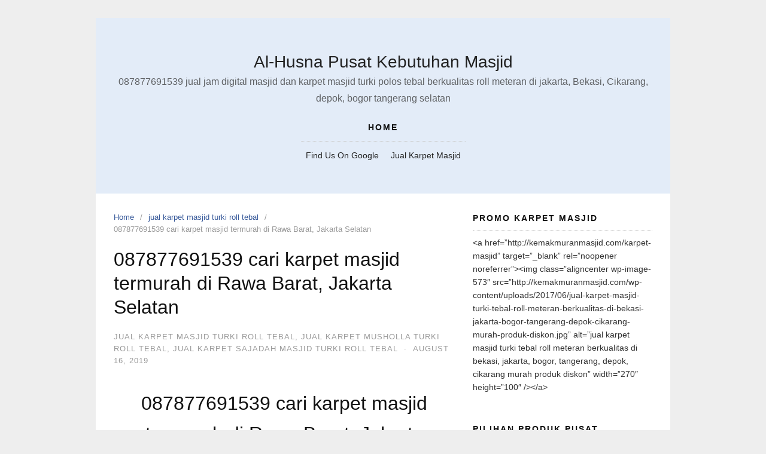

--- FILE ---
content_type: text/html; charset=UTF-8
request_url: https://masjidsaidinaothman.com/087877691539-cari-karpet-masjid-termurah-di-rawa-barat-jakarta-selatan/
body_size: 14594
content:
<!DOCTYPE html>
<html dir="ltr" lang="en-US" prefix="og: https://ogp.me/ns#">

<head>
  <meta charset="UTF-8">
  <meta name="viewport" content="width=device-width,initial-scale=1,minimum-scale=1.0">
  	<style>img:is([sizes="auto" i], [sizes^="auto," i]) { contain-intrinsic-size: 3000px 1500px }</style>
	
		<!-- All in One SEO 4.8.9 - aioseo.com -->
	<meta name="description" content="087877691539 cari karpet masjid termurah di Rawa Barat, Jakarta Selatan 087877691539 cari karpet masjid termurah di Rawa Barat, Jakarta Selatan – masjid merupakan tempat untuk umat muslim melaksanakan ibadah ibadah , masjid sebagai tempat untuk umat muslim mengerjakan ibadah , tentu harus menyediakan perlengkapan perlengkapan ibadah, salah satunya adalah kapret masjid, kapret masjid perupakan perlengkapan" />
	<meta name="robots" content="max-image-preview:large" />
	<meta name="author" content="1milyard"/>
	<link rel="canonical" href="https://masjidsaidinaothman.com/087877691539-cari-karpet-masjid-termurah-di-rawa-barat-jakarta-selatan/" />
	<meta name="generator" content="All in One SEO (AIOSEO) 4.8.9" />
		<meta property="og:locale" content="en_US" />
		<meta property="og:site_name" content="Al-Husna Pusat Kebutuhan Masjid - 087877691539  jual jam digital masjid dan karpet masjid turki polos tebal berkualitas roll meteran di jakarta, Bekasi, Cikarang, depok, bogor tangerang selatan" />
		<meta property="og:type" content="article" />
		<meta property="og:title" content="087877691539 cari karpet masjid termurah di Rawa Barat, Jakarta Selatan - Al-Husna Pusat Kebutuhan Masjid" />
		<meta property="og:description" content="087877691539 cari karpet masjid termurah di Rawa Barat, Jakarta Selatan 087877691539 cari karpet masjid termurah di Rawa Barat, Jakarta Selatan – masjid merupakan tempat untuk umat muslim melaksanakan ibadah ibadah , masjid sebagai tempat untuk umat muslim mengerjakan ibadah , tentu harus menyediakan perlengkapan perlengkapan ibadah, salah satunya adalah kapret masjid, kapret masjid perupakan perlengkapan" />
		<meta property="og:url" content="https://masjidsaidinaothman.com/087877691539-cari-karpet-masjid-termurah-di-rawa-barat-jakarta-selatan/" />
		<meta property="article:published_time" content="2019-08-16T06:43:13+00:00" />
		<meta property="article:modified_time" content="2019-08-16T06:43:13+00:00" />
		<meta name="twitter:card" content="summary_large_image" />
		<meta name="twitter:title" content="087877691539 cari karpet masjid termurah di Rawa Barat, Jakarta Selatan - Al-Husna Pusat Kebutuhan Masjid" />
		<meta name="twitter:description" content="087877691539 cari karpet masjid termurah di Rawa Barat, Jakarta Selatan 087877691539 cari karpet masjid termurah di Rawa Barat, Jakarta Selatan – masjid merupakan tempat untuk umat muslim melaksanakan ibadah ibadah , masjid sebagai tempat untuk umat muslim mengerjakan ibadah , tentu harus menyediakan perlengkapan perlengkapan ibadah, salah satunya adalah kapret masjid, kapret masjid perupakan perlengkapan" />
		<script type="application/ld+json" class="aioseo-schema">
			{"@context":"https:\/\/schema.org","@graph":[{"@type":"BlogPosting","@id":"https:\/\/masjidsaidinaothman.com\/087877691539-cari-karpet-masjid-termurah-di-rawa-barat-jakarta-selatan\/#blogposting","name":"087877691539 cari karpet masjid termurah di Rawa Barat, Jakarta Selatan - Al-Husna Pusat Kebutuhan Masjid","headline":"087877691539 cari karpet masjid termurah di Rawa Barat, Jakarta Selatan","author":{"@id":"https:\/\/masjidsaidinaothman.com\/author\/1milyard\/#author"},"publisher":{"@id":"https:\/\/masjidsaidinaothman.com\/#organization"},"image":{"@type":"ImageObject","url":"https:\/\/masjidsaidinaothman.com\/wp-content\/uploads\/2019\/01\/jual-karpet-masjid-di-Bintara-Jaya-bekasi-timur.jpg","@id":"https:\/\/masjidsaidinaothman.com\/087877691539-cari-karpet-masjid-termurah-di-rawa-barat-jakarta-selatan\/#articleImage","width":631,"height":359,"caption":"[pgp_title]"},"datePublished":"2019-08-16T06:43:13+00:00","dateModified":"2019-08-16T06:43:13+00:00","inLanguage":"en-US","mainEntityOfPage":{"@id":"https:\/\/masjidsaidinaothman.com\/087877691539-cari-karpet-masjid-termurah-di-rawa-barat-jakarta-selatan\/#webpage"},"isPartOf":{"@id":"https:\/\/masjidsaidinaothman.com\/087877691539-cari-karpet-masjid-termurah-di-rawa-barat-jakarta-selatan\/#webpage"},"articleSection":"jual karpet masjid turki roll tebal, jual karpet musholla turki roll tebal, jual karpet sajadah masjid turki roll tebal"},{"@type":"BreadcrumbList","@id":"https:\/\/masjidsaidinaothman.com\/087877691539-cari-karpet-masjid-termurah-di-rawa-barat-jakarta-selatan\/#breadcrumblist","itemListElement":[{"@type":"ListItem","@id":"https:\/\/masjidsaidinaothman.com#listItem","position":1,"name":"Home","item":"https:\/\/masjidsaidinaothman.com","nextItem":{"@type":"ListItem","@id":"https:\/\/masjidsaidinaothman.com\/category\/jual-karpet-masjid-turki-roll-tebal\/#listItem","name":"jual karpet masjid turki roll tebal"}},{"@type":"ListItem","@id":"https:\/\/masjidsaidinaothman.com\/category\/jual-karpet-masjid-turki-roll-tebal\/#listItem","position":2,"name":"jual karpet masjid turki roll tebal","item":"https:\/\/masjidsaidinaothman.com\/category\/jual-karpet-masjid-turki-roll-tebal\/","nextItem":{"@type":"ListItem","@id":"https:\/\/masjidsaidinaothman.com\/087877691539-cari-karpet-masjid-termurah-di-rawa-barat-jakarta-selatan\/#listItem","name":"087877691539 cari karpet masjid termurah di Rawa Barat, Jakarta Selatan"},"previousItem":{"@type":"ListItem","@id":"https:\/\/masjidsaidinaothman.com#listItem","name":"Home"}},{"@type":"ListItem","@id":"https:\/\/masjidsaidinaothman.com\/087877691539-cari-karpet-masjid-termurah-di-rawa-barat-jakarta-selatan\/#listItem","position":3,"name":"087877691539 cari karpet masjid termurah di Rawa Barat, Jakarta Selatan","previousItem":{"@type":"ListItem","@id":"https:\/\/masjidsaidinaothman.com\/category\/jual-karpet-masjid-turki-roll-tebal\/#listItem","name":"jual karpet masjid turki roll tebal"}}]},{"@type":"Organization","@id":"https:\/\/masjidsaidinaothman.com\/#organization","name":"Al-Husna Pusat Kebutuhan Masjid","description":"087877691539  jual jam digital masjid dan karpet masjid turki polos tebal berkualitas roll meteran di jakarta, Bekasi, Cikarang, depok, bogor tangerang selatan","url":"https:\/\/masjidsaidinaothman.com\/"},{"@type":"Person","@id":"https:\/\/masjidsaidinaothman.com\/author\/1milyard\/#author","url":"https:\/\/masjidsaidinaothman.com\/author\/1milyard\/","name":"1milyard","image":{"@type":"ImageObject","@id":"https:\/\/masjidsaidinaothman.com\/087877691539-cari-karpet-masjid-termurah-di-rawa-barat-jakarta-selatan\/#authorImage","url":"https:\/\/secure.gravatar.com\/avatar\/b78ff9892e7724b8c72be66e7889abd856d9a431ef99295ac31f95242fb298bb?s=96&d=mm&r=g","width":96,"height":96,"caption":"1milyard"}},{"@type":"WebPage","@id":"https:\/\/masjidsaidinaothman.com\/087877691539-cari-karpet-masjid-termurah-di-rawa-barat-jakarta-selatan\/#webpage","url":"https:\/\/masjidsaidinaothman.com\/087877691539-cari-karpet-masjid-termurah-di-rawa-barat-jakarta-selatan\/","name":"087877691539 cari karpet masjid termurah di Rawa Barat, Jakarta Selatan - Al-Husna Pusat Kebutuhan Masjid","description":"087877691539 cari karpet masjid termurah di Rawa Barat, Jakarta Selatan 087877691539 cari karpet masjid termurah di Rawa Barat, Jakarta Selatan \u2013 masjid merupakan tempat untuk umat muslim melaksanakan ibadah ibadah , masjid sebagai tempat untuk umat muslim mengerjakan ibadah , tentu harus menyediakan perlengkapan perlengkapan ibadah, salah satunya adalah kapret masjid, kapret masjid perupakan perlengkapan","inLanguage":"en-US","isPartOf":{"@id":"https:\/\/masjidsaidinaothman.com\/#website"},"breadcrumb":{"@id":"https:\/\/masjidsaidinaothman.com\/087877691539-cari-karpet-masjid-termurah-di-rawa-barat-jakarta-selatan\/#breadcrumblist"},"author":{"@id":"https:\/\/masjidsaidinaothman.com\/author\/1milyard\/#author"},"creator":{"@id":"https:\/\/masjidsaidinaothman.com\/author\/1milyard\/#author"},"datePublished":"2019-08-16T06:43:13+00:00","dateModified":"2019-08-16T06:43:13+00:00"},{"@type":"WebSite","@id":"https:\/\/masjidsaidinaothman.com\/#website","url":"https:\/\/masjidsaidinaothman.com\/","name":"Al-Husna Pusat Kebutuhan Masjid","description":"087877691539  jual jam digital masjid dan karpet masjid turki polos tebal berkualitas roll meteran di jakarta, Bekasi, Cikarang, depok, bogor tangerang selatan","inLanguage":"en-US","publisher":{"@id":"https:\/\/masjidsaidinaothman.com\/#organization"}}]}
		</script>
		<!-- All in One SEO -->


	<!-- This site is optimized with the Yoast SEO plugin v24.9 - https://yoast.com/wordpress/plugins/seo/ -->
	<title>087877691539 cari karpet masjid termurah di Rawa Barat, Jakarta Selatan - Al-Husna Pusat Kebutuhan Masjid</title>
	<link rel="canonical" href="https://masjidsaidinaothman.com/087877691539-cari-karpet-masjid-termurah-di-rawa-barat-jakarta-selatan/" />
	<meta property="og:locale" content="en_US" />
	<meta property="og:type" content="article" />
	<meta property="og:title" content="087877691539 cari karpet masjid termurah di Rawa Barat, Jakarta Selatan - Al-Husna Pusat Kebutuhan Masjid" />
	<meta property="og:description" content="087877691539 cari karpet masjid termurah di Rawa Barat, Jakarta Selatan 087877691539 cari karpet masjid termurah di Rawa Barat, Jakarta Selatan –  masjid merupakan tempat untuk umat muslim melaksanakan ibadah ibadah , masjid sebagai  tempat untuk umat muslim mengerjakan ibadah , tentu harus menyediakan perlengkapan perlengkapan ibadah, salah satunya adalah kapret masjid, kapret masjid perupakan perlengkapan &hellip;" />
	<meta property="og:url" content="https://masjidsaidinaothman.com/087877691539-cari-karpet-masjid-termurah-di-rawa-barat-jakarta-selatan/" />
	<meta property="og:site_name" content="Al-Husna Pusat Kebutuhan Masjid" />
	<meta property="article:publisher" content="http://www.facebook.com/alhusna2017" />
	<meta property="article:published_time" content="2019-08-16T06:43:13+00:00" />
	<meta property="og:image" content="https://masjidsaidinaothman.com/wp-content/uploads/2019/01/jual-karpet-masjid-di-Bintara-Jaya-bekasi-timur.jpg" />
	<meta property="og:image:width" content="631" />
	<meta property="og:image:height" content="359" />
	<meta property="og:image:type" content="image/jpeg" />
	<meta name="author" content="1milyard" />
	<meta name="twitter:card" content="summary_large_image" />
	<meta name="twitter:label1" content="Written by" />
	<meta name="twitter:data1" content="1milyard" />
	<meta name="twitter:label2" content="Est. reading time" />
	<meta name="twitter:data2" content="5 minutes" />
	<script type="application/ld+json" class="yoast-schema-graph">{"@context":"https://schema.org","@graph":[{"@type":"WebPage","@id":"https://masjidsaidinaothman.com/087877691539-cari-karpet-masjid-termurah-di-rawa-barat-jakarta-selatan/","url":"https://masjidsaidinaothman.com/087877691539-cari-karpet-masjid-termurah-di-rawa-barat-jakarta-selatan/","name":"087877691539 cari karpet masjid termurah di Rawa Barat, Jakarta Selatan - Al-Husna Pusat Kebutuhan Masjid","isPartOf":{"@id":"https://masjidsaidinaothman.com/#website"},"primaryImageOfPage":{"@id":"https://masjidsaidinaothman.com/087877691539-cari-karpet-masjid-termurah-di-rawa-barat-jakarta-selatan/#primaryimage"},"image":{"@id":"https://masjidsaidinaothman.com/087877691539-cari-karpet-masjid-termurah-di-rawa-barat-jakarta-selatan/#primaryimage"},"thumbnailUrl":"https://masjidsaidinaothman.com/wp-content/uploads/2019/01/jual-karpet-masjid-di-Bintara-Jaya-bekasi-timur-300x171.jpg","datePublished":"2019-08-16T06:43:13+00:00","author":{"@id":"https://masjidsaidinaothman.com/#/schema/person/a169c216cb055e40e4e10eaae0968786"},"breadcrumb":{"@id":"https://masjidsaidinaothman.com/087877691539-cari-karpet-masjid-termurah-di-rawa-barat-jakarta-selatan/#breadcrumb"},"inLanguage":"en-US","potentialAction":[{"@type":"ReadAction","target":["https://masjidsaidinaothman.com/087877691539-cari-karpet-masjid-termurah-di-rawa-barat-jakarta-selatan/"]}]},{"@type":"ImageObject","inLanguage":"en-US","@id":"https://masjidsaidinaothman.com/087877691539-cari-karpet-masjid-termurah-di-rawa-barat-jakarta-selatan/#primaryimage","url":"https://masjidsaidinaothman.com/wp-content/uploads/2019/01/jual-karpet-masjid-di-Bintara-Jaya-bekasi-timur.jpg","contentUrl":"https://masjidsaidinaothman.com/wp-content/uploads/2019/01/jual-karpet-masjid-di-Bintara-Jaya-bekasi-timur.jpg","width":631,"height":359,"caption":"[pgp_title]"},{"@type":"BreadcrumbList","@id":"https://masjidsaidinaothman.com/087877691539-cari-karpet-masjid-termurah-di-rawa-barat-jakarta-selatan/#breadcrumb","itemListElement":[{"@type":"ListItem","position":1,"name":"Home","item":"https://masjidsaidinaothman.com/"},{"@type":"ListItem","position":2,"name":"087877691539 cari karpet masjid termurah di Rawa Barat, Jakarta Selatan"}]},{"@type":"WebSite","@id":"https://masjidsaidinaothman.com/#website","url":"https://masjidsaidinaothman.com/","name":"Al-Husna Pusat Kebutuhan Masjid","description":"087877691539  jual jam digital masjid dan karpet masjid turki polos tebal berkualitas roll meteran di jakarta, Bekasi, Cikarang, depok, bogor tangerang selatan","potentialAction":[{"@type":"SearchAction","target":{"@type":"EntryPoint","urlTemplate":"https://masjidsaidinaothman.com/?s={search_term_string}"},"query-input":{"@type":"PropertyValueSpecification","valueRequired":true,"valueName":"search_term_string"}}],"inLanguage":"en-US"},{"@type":"Person","@id":"https://masjidsaidinaothman.com/#/schema/person/a169c216cb055e40e4e10eaae0968786","name":"1milyard","image":{"@type":"ImageObject","inLanguage":"en-US","@id":"https://masjidsaidinaothman.com/#/schema/person/image/","url":"https://secure.gravatar.com/avatar/b78ff9892e7724b8c72be66e7889abd856d9a431ef99295ac31f95242fb298bb?s=96&d=mm&r=g","contentUrl":"https://secure.gravatar.com/avatar/b78ff9892e7724b8c72be66e7889abd856d9a431ef99295ac31f95242fb298bb?s=96&d=mm&r=g","caption":"1milyard"},"url":"https://masjidsaidinaothman.com/author/1milyard/"}]}</script>
	<!-- / Yoast SEO plugin. -->


<link rel="alternate" type="application/rss+xml" title="Al-Husna Pusat Kebutuhan Masjid &raquo; Feed" href="https://masjidsaidinaothman.com/feed/" />
<link rel="alternate" type="application/rss+xml" title="Al-Husna Pusat Kebutuhan Masjid &raquo; Comments Feed" href="https://masjidsaidinaothman.com/comments/feed/" />
<link rel="alternate" type="application/rss+xml" title="Al-Husna Pusat Kebutuhan Masjid &raquo; 087877691539 cari karpet masjid termurah di Rawa Barat, Jakarta Selatan Comments Feed" href="https://masjidsaidinaothman.com/087877691539-cari-karpet-masjid-termurah-di-rawa-barat-jakarta-selatan/feed/" />
<link rel='stylesheet' id='wp-block-library-css' href='https://masjidsaidinaothman.com/wp-includes/css/dist/block-library/style.min.css?ver=6.8.3' type='text/css' media='all' />
<style id='classic-theme-styles-inline-css' type='text/css'>
/*! This file is auto-generated */
.wp-block-button__link{color:#fff;background-color:#32373c;border-radius:9999px;box-shadow:none;text-decoration:none;padding:calc(.667em + 2px) calc(1.333em + 2px);font-size:1.125em}.wp-block-file__button{background:#32373c;color:#fff;text-decoration:none}
</style>
<style id='global-styles-inline-css' type='text/css'>
:root{--wp--preset--aspect-ratio--square: 1;--wp--preset--aspect-ratio--4-3: 4/3;--wp--preset--aspect-ratio--3-4: 3/4;--wp--preset--aspect-ratio--3-2: 3/2;--wp--preset--aspect-ratio--2-3: 2/3;--wp--preset--aspect-ratio--16-9: 16/9;--wp--preset--aspect-ratio--9-16: 9/16;--wp--preset--color--black: #000000;--wp--preset--color--cyan-bluish-gray: #abb8c3;--wp--preset--color--white: #ffffff;--wp--preset--color--pale-pink: #f78da7;--wp--preset--color--vivid-red: #cf2e2e;--wp--preset--color--luminous-vivid-orange: #ff6900;--wp--preset--color--luminous-vivid-amber: #fcb900;--wp--preset--color--light-green-cyan: #7bdcb5;--wp--preset--color--vivid-green-cyan: #00d084;--wp--preset--color--pale-cyan-blue: #8ed1fc;--wp--preset--color--vivid-cyan-blue: #0693e3;--wp--preset--color--vivid-purple: #9b51e0;--wp--preset--gradient--vivid-cyan-blue-to-vivid-purple: linear-gradient(135deg,rgba(6,147,227,1) 0%,rgb(155,81,224) 100%);--wp--preset--gradient--light-green-cyan-to-vivid-green-cyan: linear-gradient(135deg,rgb(122,220,180) 0%,rgb(0,208,130) 100%);--wp--preset--gradient--luminous-vivid-amber-to-luminous-vivid-orange: linear-gradient(135deg,rgba(252,185,0,1) 0%,rgba(255,105,0,1) 100%);--wp--preset--gradient--luminous-vivid-orange-to-vivid-red: linear-gradient(135deg,rgba(255,105,0,1) 0%,rgb(207,46,46) 100%);--wp--preset--gradient--very-light-gray-to-cyan-bluish-gray: linear-gradient(135deg,rgb(238,238,238) 0%,rgb(169,184,195) 100%);--wp--preset--gradient--cool-to-warm-spectrum: linear-gradient(135deg,rgb(74,234,220) 0%,rgb(151,120,209) 20%,rgb(207,42,186) 40%,rgb(238,44,130) 60%,rgb(251,105,98) 80%,rgb(254,248,76) 100%);--wp--preset--gradient--blush-light-purple: linear-gradient(135deg,rgb(255,206,236) 0%,rgb(152,150,240) 100%);--wp--preset--gradient--blush-bordeaux: linear-gradient(135deg,rgb(254,205,165) 0%,rgb(254,45,45) 50%,rgb(107,0,62) 100%);--wp--preset--gradient--luminous-dusk: linear-gradient(135deg,rgb(255,203,112) 0%,rgb(199,81,192) 50%,rgb(65,88,208) 100%);--wp--preset--gradient--pale-ocean: linear-gradient(135deg,rgb(255,245,203) 0%,rgb(182,227,212) 50%,rgb(51,167,181) 100%);--wp--preset--gradient--electric-grass: linear-gradient(135deg,rgb(202,248,128) 0%,rgb(113,206,126) 100%);--wp--preset--gradient--midnight: linear-gradient(135deg,rgb(2,3,129) 0%,rgb(40,116,252) 100%);--wp--preset--font-size--small: 13px;--wp--preset--font-size--medium: 20px;--wp--preset--font-size--large: 36px;--wp--preset--font-size--x-large: 42px;--wp--preset--spacing--20: 0.44rem;--wp--preset--spacing--30: 0.67rem;--wp--preset--spacing--40: 1rem;--wp--preset--spacing--50: 1.5rem;--wp--preset--spacing--60: 2.25rem;--wp--preset--spacing--70: 3.38rem;--wp--preset--spacing--80: 5.06rem;--wp--preset--shadow--natural: 6px 6px 9px rgba(0, 0, 0, 0.2);--wp--preset--shadow--deep: 12px 12px 50px rgba(0, 0, 0, 0.4);--wp--preset--shadow--sharp: 6px 6px 0px rgba(0, 0, 0, 0.2);--wp--preset--shadow--outlined: 6px 6px 0px -3px rgba(255, 255, 255, 1), 6px 6px rgba(0, 0, 0, 1);--wp--preset--shadow--crisp: 6px 6px 0px rgba(0, 0, 0, 1);}:where(.is-layout-flex){gap: 0.5em;}:where(.is-layout-grid){gap: 0.5em;}body .is-layout-flex{display: flex;}.is-layout-flex{flex-wrap: wrap;align-items: center;}.is-layout-flex > :is(*, div){margin: 0;}body .is-layout-grid{display: grid;}.is-layout-grid > :is(*, div){margin: 0;}:where(.wp-block-columns.is-layout-flex){gap: 2em;}:where(.wp-block-columns.is-layout-grid){gap: 2em;}:where(.wp-block-post-template.is-layout-flex){gap: 1.25em;}:where(.wp-block-post-template.is-layout-grid){gap: 1.25em;}.has-black-color{color: var(--wp--preset--color--black) !important;}.has-cyan-bluish-gray-color{color: var(--wp--preset--color--cyan-bluish-gray) !important;}.has-white-color{color: var(--wp--preset--color--white) !important;}.has-pale-pink-color{color: var(--wp--preset--color--pale-pink) !important;}.has-vivid-red-color{color: var(--wp--preset--color--vivid-red) !important;}.has-luminous-vivid-orange-color{color: var(--wp--preset--color--luminous-vivid-orange) !important;}.has-luminous-vivid-amber-color{color: var(--wp--preset--color--luminous-vivid-amber) !important;}.has-light-green-cyan-color{color: var(--wp--preset--color--light-green-cyan) !important;}.has-vivid-green-cyan-color{color: var(--wp--preset--color--vivid-green-cyan) !important;}.has-pale-cyan-blue-color{color: var(--wp--preset--color--pale-cyan-blue) !important;}.has-vivid-cyan-blue-color{color: var(--wp--preset--color--vivid-cyan-blue) !important;}.has-vivid-purple-color{color: var(--wp--preset--color--vivid-purple) !important;}.has-black-background-color{background-color: var(--wp--preset--color--black) !important;}.has-cyan-bluish-gray-background-color{background-color: var(--wp--preset--color--cyan-bluish-gray) !important;}.has-white-background-color{background-color: var(--wp--preset--color--white) !important;}.has-pale-pink-background-color{background-color: var(--wp--preset--color--pale-pink) !important;}.has-vivid-red-background-color{background-color: var(--wp--preset--color--vivid-red) !important;}.has-luminous-vivid-orange-background-color{background-color: var(--wp--preset--color--luminous-vivid-orange) !important;}.has-luminous-vivid-amber-background-color{background-color: var(--wp--preset--color--luminous-vivid-amber) !important;}.has-light-green-cyan-background-color{background-color: var(--wp--preset--color--light-green-cyan) !important;}.has-vivid-green-cyan-background-color{background-color: var(--wp--preset--color--vivid-green-cyan) !important;}.has-pale-cyan-blue-background-color{background-color: var(--wp--preset--color--pale-cyan-blue) !important;}.has-vivid-cyan-blue-background-color{background-color: var(--wp--preset--color--vivid-cyan-blue) !important;}.has-vivid-purple-background-color{background-color: var(--wp--preset--color--vivid-purple) !important;}.has-black-border-color{border-color: var(--wp--preset--color--black) !important;}.has-cyan-bluish-gray-border-color{border-color: var(--wp--preset--color--cyan-bluish-gray) !important;}.has-white-border-color{border-color: var(--wp--preset--color--white) !important;}.has-pale-pink-border-color{border-color: var(--wp--preset--color--pale-pink) !important;}.has-vivid-red-border-color{border-color: var(--wp--preset--color--vivid-red) !important;}.has-luminous-vivid-orange-border-color{border-color: var(--wp--preset--color--luminous-vivid-orange) !important;}.has-luminous-vivid-amber-border-color{border-color: var(--wp--preset--color--luminous-vivid-amber) !important;}.has-light-green-cyan-border-color{border-color: var(--wp--preset--color--light-green-cyan) !important;}.has-vivid-green-cyan-border-color{border-color: var(--wp--preset--color--vivid-green-cyan) !important;}.has-pale-cyan-blue-border-color{border-color: var(--wp--preset--color--pale-cyan-blue) !important;}.has-vivid-cyan-blue-border-color{border-color: var(--wp--preset--color--vivid-cyan-blue) !important;}.has-vivid-purple-border-color{border-color: var(--wp--preset--color--vivid-purple) !important;}.has-vivid-cyan-blue-to-vivid-purple-gradient-background{background: var(--wp--preset--gradient--vivid-cyan-blue-to-vivid-purple) !important;}.has-light-green-cyan-to-vivid-green-cyan-gradient-background{background: var(--wp--preset--gradient--light-green-cyan-to-vivid-green-cyan) !important;}.has-luminous-vivid-amber-to-luminous-vivid-orange-gradient-background{background: var(--wp--preset--gradient--luminous-vivid-amber-to-luminous-vivid-orange) !important;}.has-luminous-vivid-orange-to-vivid-red-gradient-background{background: var(--wp--preset--gradient--luminous-vivid-orange-to-vivid-red) !important;}.has-very-light-gray-to-cyan-bluish-gray-gradient-background{background: var(--wp--preset--gradient--very-light-gray-to-cyan-bluish-gray) !important;}.has-cool-to-warm-spectrum-gradient-background{background: var(--wp--preset--gradient--cool-to-warm-spectrum) !important;}.has-blush-light-purple-gradient-background{background: var(--wp--preset--gradient--blush-light-purple) !important;}.has-blush-bordeaux-gradient-background{background: var(--wp--preset--gradient--blush-bordeaux) !important;}.has-luminous-dusk-gradient-background{background: var(--wp--preset--gradient--luminous-dusk) !important;}.has-pale-ocean-gradient-background{background: var(--wp--preset--gradient--pale-ocean) !important;}.has-electric-grass-gradient-background{background: var(--wp--preset--gradient--electric-grass) !important;}.has-midnight-gradient-background{background: var(--wp--preset--gradient--midnight) !important;}.has-small-font-size{font-size: var(--wp--preset--font-size--small) !important;}.has-medium-font-size{font-size: var(--wp--preset--font-size--medium) !important;}.has-large-font-size{font-size: var(--wp--preset--font-size--large) !important;}.has-x-large-font-size{font-size: var(--wp--preset--font-size--x-large) !important;}
:where(.wp-block-post-template.is-layout-flex){gap: 1.25em;}:where(.wp-block-post-template.is-layout-grid){gap: 1.25em;}
:where(.wp-block-columns.is-layout-flex){gap: 2em;}:where(.wp-block-columns.is-layout-grid){gap: 2em;}
:root :where(.wp-block-pullquote){font-size: 1.5em;line-height: 1.6;}
</style>
<link rel='stylesheet' id='dashicons-css' href='https://masjidsaidinaothman.com/wp-includes/css/dashicons.min.css?ver=6.8.3' type='text/css' media='all' />
<link rel='stylesheet' id='admin-bar-css' href='https://masjidsaidinaothman.com/wp-includes/css/admin-bar.min.css?ver=6.8.3' type='text/css' media='all' />
<style id='admin-bar-inline-css' type='text/css'>

    /* Hide CanvasJS credits for P404 charts specifically */
    #p404RedirectChart .canvasjs-chart-credit {
        display: none !important;
    }
    
    #p404RedirectChart canvas {
        border-radius: 6px;
    }

    .p404-redirect-adminbar-weekly-title {
        font-weight: bold;
        font-size: 14px;
        color: #fff;
        margin-bottom: 6px;
    }

    #wpadminbar #wp-admin-bar-p404_free_top_button .ab-icon:before {
        content: "\f103";
        color: #dc3545;
        top: 3px;
    }
    
    #wp-admin-bar-p404_free_top_button .ab-item {
        min-width: 80px !important;
        padding: 0px !important;
    }
    
    /* Ensure proper positioning and z-index for P404 dropdown */
    .p404-redirect-adminbar-dropdown-wrap { 
        min-width: 0; 
        padding: 0;
        position: static !important;
    }
    
    #wpadminbar #wp-admin-bar-p404_free_top_button_dropdown {
        position: static !important;
    }
    
    #wpadminbar #wp-admin-bar-p404_free_top_button_dropdown .ab-item {
        padding: 0 !important;
        margin: 0 !important;
    }
    
    .p404-redirect-dropdown-container {
        min-width: 340px;
        padding: 18px 18px 12px 18px;
        background: #23282d !important;
        color: #fff;
        border-radius: 12px;
        box-shadow: 0 8px 32px rgba(0,0,0,0.25);
        margin-top: 10px;
        position: relative !important;
        z-index: 999999 !important;
        display: block !important;
        border: 1px solid #444;
    }
    
    /* Ensure P404 dropdown appears on hover */
    #wpadminbar #wp-admin-bar-p404_free_top_button .p404-redirect-dropdown-container { 
        display: none !important;
    }
    
    #wpadminbar #wp-admin-bar-p404_free_top_button:hover .p404-redirect-dropdown-container { 
        display: block !important;
    }
    
    #wpadminbar #wp-admin-bar-p404_free_top_button:hover #wp-admin-bar-p404_free_top_button_dropdown .p404-redirect-dropdown-container {
        display: block !important;
    }
    
    .p404-redirect-card {
        background: #2c3338;
        border-radius: 8px;
        padding: 18px 18px 12px 18px;
        box-shadow: 0 2px 8px rgba(0,0,0,0.07);
        display: flex;
        flex-direction: column;
        align-items: flex-start;
        border: 1px solid #444;
    }
    
    .p404-redirect-btn {
        display: inline-block;
        background: #dc3545;
        color: #fff !important;
        font-weight: bold;
        padding: 5px 22px;
        border-radius: 8px;
        text-decoration: none;
        font-size: 17px;
        transition: background 0.2s, box-shadow 0.2s;
        margin-top: 8px;
        box-shadow: 0 2px 8px rgba(220,53,69,0.15);
        text-align: center;
        line-height: 1.6;
    }
    
    .p404-redirect-btn:hover {
        background: #c82333;
        color: #fff !important;
        box-shadow: 0 4px 16px rgba(220,53,69,0.25);
    }
    
    /* Prevent conflicts with other admin bar dropdowns */
    #wpadminbar .ab-top-menu > li:hover > .ab-item,
    #wpadminbar .ab-top-menu > li.hover > .ab-item {
        z-index: auto;
    }
    
    #wpadminbar #wp-admin-bar-p404_free_top_button:hover > .ab-item {
        z-index: 999998 !important;
    }
    
</style>
<link rel='stylesheet' id='page_navi_slider_style-css' href='https://masjidsaidinaothman.com/wp-content/plugins/page-navi-slider/style/page-navi-slider.css?ver=6.8.3' type='text/css' media='all' />
<link rel='stylesheet' id='landingpress-css' href='https://masjidsaidinaothman.com/wp-content/themes/landingpress-wp/style.css?ver=3.4.6' type='text/css' media='all' />
<link rel='stylesheet' id='call-now-button-modern-style-css' href='https://masjidsaidinaothman.com/wp-content/plugins/call-now-button/resources/style/modern.css?ver=1.5.5' type='text/css' media='all' />
<script type="text/javascript" src="https://masjidsaidinaothman.com/wp-includes/js/jquery/jquery.min.js?ver=3.7.1" id="jquery-core-js"></script>
<script type="text/javascript" src="https://masjidsaidinaothman.com/wp-includes/js/jquery/jquery-migrate.min.js?ver=3.4.1" id="jquery-migrate-js"></script>
<script type="text/javascript" src="https://masjidsaidinaothman.com/wp-includes/js/jquery/ui/core.min.js?ver=1.13.3" id="jquery-ui-core-js"></script>
<script type="text/javascript" src="https://masjidsaidinaothman.com/wp-includes/js/jquery/ui/mouse.min.js?ver=1.13.3" id="jquery-ui-mouse-js"></script>
<script type="text/javascript" src="https://masjidsaidinaothman.com/wp-includes/js/jquery/ui/slider.min.js?ver=1.13.3" id="jquery-ui-slider-js"></script>
<script type="text/javascript" src="https://masjidsaidinaothman.com/wp-content/plugins/page-navi-slider/js/page-navi-slider.min.js?ver=1" id="page-navi-slider-script-js"></script>
<script type="text/javascript" src="https://masjidsaidinaothman.com/wp-content/plugins/page-navi-slider/js/jquery.ui.touch-punch.min.js?ver=1" id="jQueryUiTouch-js"></script>
<link rel='shortlink' href='https://masjidsaidinaothman.com/?p=6525' />
<meta name="generator" content="Elementor 3.32.5; features: e_font_icon_svg, additional_custom_breakpoints; settings: css_print_method-internal, google_font-enabled, font_display-swap">
			<style>
				.e-con.e-parent:nth-of-type(n+4):not(.e-lazyloaded):not(.e-no-lazyload),
				.e-con.e-parent:nth-of-type(n+4):not(.e-lazyloaded):not(.e-no-lazyload) * {
					background-image: none !important;
				}
				@media screen and (max-height: 1024px) {
					.e-con.e-parent:nth-of-type(n+3):not(.e-lazyloaded):not(.e-no-lazyload),
					.e-con.e-parent:nth-of-type(n+3):not(.e-lazyloaded):not(.e-no-lazyload) * {
						background-image: none !important;
					}
				}
				@media screen and (max-height: 640px) {
					.e-con.e-parent:nth-of-type(n+2):not(.e-lazyloaded):not(.e-no-lazyload),
					.e-con.e-parent:nth-of-type(n+2):not(.e-lazyloaded):not(.e-no-lazyload) * {
						background-image: none !important;
					}
				}
			</style>
			<style type="text/css">
svg { width: 1em; height: 1em; fill: currentColor; display: inline-block; vertical-align: middle; margin-top: -2px; }  /* Customizer Debug is ON */ 
</style>
</head>

<body class="wp-singular post-template-default single single-post postid-6525 single-format-standard wp-theme-landingpress-wp header-active footer-active elementor-default elementor-kit-6806">
      <a class="skip-link screen-reader-text" href="#content">Skip to content</a>
  <div class="site-canvas">
        <div id="page" class="site-container">  <header id="masthead" class="site-header">
	<div class="site-branding clearfix site-header-widget-active site-header-align-center site-header-image-inactive">
				<div class="container">
			<div class="site-title clearfix">
									<div class="site-title">
						<a class="header-text" href="https://masjidsaidinaothman.com/" rel="home">
							Al-Husna Pusat Kebutuhan Masjid						</a>
					</div>
					<p class="site-description">087877691539  jual jam digital masjid dan karpet masjid turki polos tebal berkualitas roll meteran di jakarta, Bekasi, Cikarang, depok, bogor tangerang selatan</p>
													<div class="header-widget">
						<aside id="nav_menu-3" class="widget widget_nav_menu"><h3 class="widget-title">Home</h3><div class="menu-blogroll-container"><ul id="menu-blogroll" class="menu"><li id="menu-item-6" class="menu-item menu-item-type-custom menu-item-object-custom menu-item-6"><a href="http://bit.ly/2rc39hE">Find Us On Google</a></li>
<li id="menu-item-7" class="menu-item menu-item-type-custom menu-item-object-custom menu-item-7"><a href="http://kemakmuranmasjid.com/karpet-masjid">Jual Karpet Masjid</a></li>
</ul></div></aside>					</div>
							</div>
		</div>
	</div>
	</header>
<div class="site-inner">
    <div id="content" class="site-content">
    <div class="container">
      <div id="primary" class="content-area">
  <main id="main" class="site-main">
    <nav class="breadcrumb clearfix"><ul><li><a href="https://masjidsaidinaothman.com">Home</a></li><li><a href="https://masjidsaidinaothman.com/category/jual-karpet-masjid-turki-roll-tebal/">jual karpet masjid turki roll tebal</a></li><li>087877691539 cari karpet masjid termurah di Rawa Barat, Jakarta Selatan</li></ul></nav>
<article id="post-6525" class="entry-post post-6525 post type-post status-publish format-standard category-jual-karpet-masjid-turki-roll-tebal category-jual-karpet-musholla-turki-roll-tebal category-jual-karpet-sajadah-masjid-turki-roll-tebal entry">
	<header class="entry-header">
		<h1 class="entry-title">087877691539 cari karpet masjid termurah di Rawa Barat, Jakarta Selatan</h1><div class="entry-meta"><span class="cat-links"><a href="https://masjidsaidinaothman.com/category/jual-karpet-masjid-turki-roll-tebal/" >jual karpet masjid turki roll tebal</a>, <a href="https://masjidsaidinaothman.com/category/jual-karpet-musholla-turki-roll-tebal/" >jual karpet musholla turki roll tebal</a>, <a href="https://masjidsaidinaothman.com/category/jual-karpet-sajadah-masjid-turki-roll-tebal/" >jual karpet sajadah masjid turki roll tebal</a></span><span class="meta-sep">&middot;</span><span class="time-link"><time class="entry-date published updated" datetime="2019-08-16T06:43:13+00:00">August 16, 2019</time></span></div>	</header>
		<div class="entry-content">
		<h1 style="text-align: center;">087877691539 cari karpet masjid termurah di Rawa Barat, Jakarta Selatan</h1>
<p><a href="http://www.kemkmuranmasjid.com"><img fetchpriority="high" decoding="async" class="size-medium wp-image-3688 aligncenter" src="https://masjidsaidinaothman.com/wp-content/uploads/2019/01/jual-karpet-masjid-di-Bintara-Jaya-bekasi-timur-300x171.jpg" alt="087877691539 cari karpet masjid termurah di Rawa Barat, Jakarta Selatan" width="300" height="171" /></a></p>
<p style="text-align: justify;">087877691539 cari karpet masjid termurah di Rawa Barat, Jakarta Selatan –  masjid merupakan tempat untuk umat muslim melaksanakan ibadah ibadah , masjid sebagai  tempat untuk umat muslim mengerjakan ibadah , tentu harus menyediakan perlengkapan perlengkapan ibadah, salah satunya adalah kapret masjid, kapret masjid perupakan perlengkapan yang paling penting dalam mengerjakan ibadah sholat, maka dari itu setiap masjid harus menyediakan yang namanya kapret masjid, untuk membeli kapret masjid ada hal  hal yang harus di perhatikan.</p>
<p style="text-align: justify;">Pertama yang mesti Anda perhatikan ialah segi kualitas dari kapret masjid, Anda bisa menemukan karpet Mushola kualitas Internasional yang kami import langsung dari Turki di tempat <em>jual sajadah musholla </em><em> </em><em>murah di pulaupanggang</em>. Seperti yang telah Anda ketahui bahwa Turki adalah negara penghasil permadani terbaik. Oleh sebab itu, kami hanya menjual karpet  turki yang kualitasnya tidak  diragukan lagi.</p>
<p style="text-align: justify;">Kedua ialah dari segi bahan kapret masjid, tercipta dari bahan apakah karpet Mushola masjid  itu? koleksi karpet kami yang kami juga ini tentu saja memang sudah terpercaya sebab  terbuat dari bahan material opsi sehingga dapat menghadirkan tampilan lebih lembut, lebih tebal dan empuk. Karpet Mushola masjid kami tersedia pelbagai motif dan warna opsi yang paling serasi jka dipadukan dengan konsep interior Mushola masjid anda. Itulah mengapa kami disini menjadi <strong>penjual karpet</strong> yang sangat menyarankan untuk membeli Karpet masjid  di tempat <strong>jual sajadah musholla </strong><strong> </strong><strong>murah </strong></p>
<p style="text-align: justify;">Tips  yang ketiga ialah ukuran alas masjid  dan Mushola. karpet sajadah yang berukuran besar bakal meminimalisir tantangan yang tidak jarang terjadi pada ukuran sajadah kecil. Tak perlu khawatir, Karpet musholla  Mushola yang kami sediakan memiliki ukuran Internasional yakni panjang 1,2 roll dan lebar 6,12, hingga 30gulung. Ditunjang dengan ketebalan hingga 16 mm menciptakan karpet Mushola akan menyerahkan sensasi lunak dan nyaman ketika dipijak. Tingkat kerapatan karpet Mushola masjid kami paling padat ditiap helai benangnya menciptakan karpet permadani lebih tahan lama sampai belasan tahun lamanya.</p>
<p style="text-align: justify;">Selanjutnya poin sangat terpenting ialah masalah harga. Kita Tak perlu khawatir, kami akan menyerahkan <strong>harga</strong> <strong>jual Karpet musholla </strong><strong> </strong><strong>di Bekasi  </strong>yang paling terjangkau bisa disesuaikan dengan budget anda. Mengapa? sebab  kami memiliki chanel yang sanggup mengurangi dengan harga murah tetapi kualitas tetap bersaing. Poin terakhir ialah segi pelayanannya. Sesuai dengan komitmen kami yang tidak jarang kali mengedepankan pelayanan untuk konsumen. Kami meluangkan layanan konsultasi bagi Anda yang memerlukan saran perihal karpet Mushola. Selain tersebut kami juga tidak segan untuk mengantarkan sample produk untuk Anda untuk  bahan pertimbangan. Setelah barang sampai, Anda pun tidak butuh repot tentang pemasangan sebab kami akan mengantarkan teknisi yang paling handal di bidangnya.</p>
<p style="text-align: justify;">
<p style="text-align: justify;">
<h2 style="text-align: justify;">jual sajadah musholla  polos sebagai  alas untuk ibadah ibadah</h2>
<p style="text-align: justify;">
<p style="text-align: justify;">Banyak masjid masjid di  yang mengunakan Karpet musholla  polos di 087877691539 cari karpet masjid termurah di Rawa Barat, Jakarta Selatan   sebab  memang sajadah masjid  polos ini tidak akan membuat konsentrasi kita menjadi terganggu karena selain alas untuk masjid sajadah musholla  polos di <em>087877691539 cari karpet masjid termurah di Rawa Barat, Jakarta Selatan</em> <em>  </em>ini juga bisa di gunakan untuk  alas untuk sholat, karna memang fungsi utama dari sajadah musholla  polos ini adalah di manfaat  sebgai alas untuk sholat, dengan di pasangkannya sajadah musholla  polos di masjid masjid atau rumah ibadah, sangat memudahkan bagi para jamaah yang hendak melakukan ibadah sebab  dengan di pasangkannya Karpet masjid  polos di masjid masjid membuat para jamaah tidak perlu lagi membawa sajaddah dari rumah. Selain itu juga alas masjid  polos di 087877691539 cari karpet masjid termurah di Rawa Barat, Jakarta Selatan ini sudah di lengkapi dengan garis shaf sehingga ini akan dangat membantu bagi jamaah yang hendak melakukan ibadah ibadah di masjid, dengan adanya garis shaf ini para jamaah bisa dengan mudah merapihkan shaf mereka, seperti yang sudah kita ketahui bahwa shaf merupakn hal yang paling penting dalam ibadah berjamaah, dimana lurus dan rapatnya shaf merupakan syarat sempurnanya sholat berjamaah, sehingga dengan adanya garis shaf pada Karpet masjid  polos di 087877691539 cari karpet masjid termurah di Rawa Barat, Jakarta Selatan   ini akan mempermudah para jamaah untuk merapatkan, meluruskan dan merapihkan sah mereka sehingga sholat jamaahpun bisa di lakukan secara sempurna, ini juga mempermudah imam, sebab  imam sholat juga bertugas untuk mengatur para jamaah termasuk dalam urusan shaf. alas musholla  polos di 087877691539 cari karpet masjid termurah di Rawa Barat, Jakarta Selatan ini juga di buat menyambung sehingga sajadah masjid  polos ini pada saat di pakai  tidak mudah bergeser sehingga Karpet masjid  polos di 087877691539 cari karpet masjid termurah di Rawa Barat, Jakarta Selatan ini memang pas jika di gunakan  sebagai  alas sholat.  disain menyambung ini juga akan memberikan kesan rapaih pada masjid, sehingga pemasangan karpet di masjid polos ini memberikan banyak manfaat bagi masjid, alas masjid  di 087877691539 cari karpet masjid termurah di Rawa Barat, Jakarta Selatan   ini juga mudah dalam hal peraatannya cukup dengan di bersihkan debu debunya menggunakan vaccum cleaner sehingga tidak akan merepotkan pengurus masjid atau marbot masjid, maka tak heran jika masjid masjid banyak yang menggunakan Karpet musholla  polos untuk  alas masjid.</p>
<p style="text-align: justify;">
<h3 style="text-align: justify;">alas masjid  murah dan berkualitas.</h3>
<p style="text-align: justify;">
<p style="text-align: justify;">Jika anda ingin membeli alas masjid  polos di 087877691539 cari karpet masjid termurah di Rawa Barat, Jakarta Selatan   yang murah dan berkualitas, maka anda tidak perlu lagi bingung , karena kami disini menjual sajadah musholla  polos yang murah dan berkualitas anda juga bisa menyesuaikan  sesuai dengan kebutuhan masjid anda, selain itu juga kami menjual alas masjid  polos di <u>087877691539 cari karpet masjid termurah di Rawa Barat, Jakarta Selatan</u> <u>  </u>dengan berbagai jenis dan juga ukuran yang bisa di sesuaikan dengan kebutuhan masjid di antaranya adalah, kami menjual Karpet masjid  turki, karpet amsjid polos, Karpet masjid  custom, alas masjid  lokal dan jenis lainnya, kami menyediakan layanan pesan antar dimana kami siap untuk mengantarkan barang pesanan anda ke berbagai wilayah yang ada di indonesia seperti karawang,Bekasi, cikarang, cibitung, tambun, jakarta, depok, bogor, tangerang selatan, poncok indah, kebanyoran baru, cempaka mas, kemayoran, tanjung priuk, gambir, senen, tanah abang, jatinegara, pekayon, cibinong, cengkareng, cianjur,cikunir, cikini,manggarai, glodok, kota, fatmawati, pasar minggu, pancoran, monas, pondok pinang, pondok aren, duren jaya, duren sawit, utara, selatan, barat, pusat, timur dan kota kota lainnya yang ada di indonesia, untuk membeli Karpet masjid  di tempat kami silahkan hubungi kami terimakasih wassalam.</p>
<p>&nbsp;</p>
<p>referensi :</p>
<p><a href="http://www.kemakmuranmasjid.com">www.kemakmuranmasjid.com</a></p>
<p>&nbsp;</p>
<p><a href="http://www.wikipedia.org">www.wikipedia.org</a></p>
<p>&nbsp;</p>
<p><a href="http://masjidsaidinaothman.com/">masjidsaidinaothman.com/</a></p>
	</div>
	<div class="share-social"><span class="share-label">Share this <svg xmlns="http://www.w3.org/2000/svg" viewBox="0 0 448 512"><path d="M313.941 216H12c-6.627 0-12 5.373-12 12v56c0 6.627 5.373 12 12 12h301.941v46.059c0 21.382 25.851 32.09 40.971 16.971l86.059-86.059c9.373-9.373 9.373-24.569 0-33.941l-86.059-86.059c-15.119-15.119-40.971-4.411-40.971 16.971V216z"/></svg></span><a class="share-link share-facebook" rel="nofollow" target="_blank" href="https://www.facebook.com/sharer/sharer.php?u=https://masjidsaidinaothman.com/087877691539-cari-karpet-masjid-termurah-di-rawa-barat-jakarta-selatan/"><svg xmlns="http://www.w3.org/2000/svg" viewBox="0 0 512 512"><path d="M504 256C504 119 393 8 256 8S8 119 8 256c0 123.78 90.69 226.38 209.25 245V327.69h-63V256h63v-54.64c0-62.15 37-96.48 93.67-96.48 27.14 0 55.52 4.84 55.52 4.84v61h-31.28c-30.8 0-40.41 19.12-40.41 38.73V256h68.78l-11 71.69h-57.78V501C413.31 482.38 504 379.78 504 256z"/></svg> Facebook</a><a class="share-link share-twitter" rel="nofollow" target="_blank" href="https://twitter.com/intent/tweet?text=087877691539+cari+karpet+masjid+termurah+di+Rawa+Barat%2C+Jakarta+Selatan&amp;url=https://masjidsaidinaothman.com/087877691539-cari-karpet-masjid-termurah-di-rawa-barat-jakarta-selatan/&amp;via=Al-Husna+Pusat+Kebutuhan+Masjid"><svg xmlns="http://www.w3.org/2000/svg" viewBox="0 0 512 512"><path d="M459.37 151.716c.325 4.548.325 9.097.325 13.645 0 138.72-105.583 298.558-298.558 298.558-59.452 0-114.68-17.219-161.137-47.106 8.447.974 16.568 1.299 25.34 1.299 49.055 0 94.213-16.568 130.274-44.832-46.132-.975-84.792-31.188-98.112-72.772 6.498.974 12.995 1.624 19.818 1.624 9.421 0 18.843-1.3 27.614-3.573-48.081-9.747-84.143-51.98-84.143-102.985v-1.299c13.969 7.797 30.214 12.67 47.431 13.319-28.264-18.843-46.781-51.005-46.781-87.391 0-19.492 5.197-37.36 14.294-52.954 51.655 63.675 129.3 105.258 216.365 109.807-1.624-7.797-2.599-15.918-2.599-24.04 0-57.828 46.782-104.934 104.934-104.934 30.213 0 57.502 12.67 76.67 33.137 23.715-4.548 46.456-13.32 66.599-25.34-7.798 24.366-24.366 44.833-46.132 57.827 21.117-2.273 41.584-8.122 60.426-16.243-14.292 20.791-32.161 39.308-52.628 54.253z"/></svg> Twitter</a><a class="share-link share-whatsapp" rel="nofollow" target="_blank" href="https://api.whatsapp.com/send?text=087877691539%20cari%20karpet%20masjid%20termurah%20di%20Rawa%20Barat%2C%20Jakarta%20Selatan%20https%3A%2F%2Fmasjidsaidinaothman.com%2F087877691539-cari-karpet-masjid-termurah-di-rawa-barat-jakarta-selatan%2F"><svg xmlns="http://www.w3.org/2000/svg" viewBox="0 0 448 512"><path d="M380.9 97.1C339 55.1 283.2 32 223.9 32c-122.4 0-222 99.6-222 222 0 39.1 10.2 77.3 29.6 111L0 480l117.7-30.9c32.4 17.7 68.9 27 106.1 27h.1c122.3 0 224.1-99.6 224.1-222 0-59.3-25.2-115-67.1-157zm-157 341.6c-33.2 0-65.7-8.9-94-25.7l-6.7-4-69.8 18.3L72 359.2l-4.4-7c-18.5-29.4-28.2-63.3-28.2-98.2 0-101.7 82.8-184.5 184.6-184.5 49.3 0 95.6 19.2 130.4 54.1 34.8 34.9 56.2 81.2 56.1 130.5 0 101.8-84.9 184.6-186.6 184.6zm101.2-138.2c-5.5-2.8-32.8-16.2-37.9-18-5.1-1.9-8.8-2.8-12.5 2.8-3.7 5.6-14.3 18-17.6 21.8-3.2 3.7-6.5 4.2-12 1.4-32.6-16.3-54-29.1-75.5-66-5.7-9.8 5.7-9.1 16.3-30.3 1.8-3.7.9-6.9-.5-9.7-1.4-2.8-12.5-30.1-17.1-41.2-4.5-10.8-9.1-9.3-12.5-9.5-3.2-.2-6.9-.2-10.6-.2-3.7 0-9.7 1.4-14.8 6.9-5.1 5.6-19.4 19-19.4 46.3 0 27.3 19.9 53.7 22.6 57.4 2.8 3.7 39.1 59.7 94.8 83.8 35.2 15.2 49 16.5 66.6 13.9 10.7-1.6 32.8-13.4 37.4-26.4 4.6-13 4.6-24.1 3.2-26.4-1.3-2.5-5-3.9-10.5-6.6z"/></svg> WhatsApp</a></div></article>
  <div class="related-posts">
    <h3>Related Posts</h3>
    <ul class="clearfix">
              <li class="blog-layout-gallery-2cols">
          <div class="blog-section-image">
                      </div>
          <div class="blog-section-content">
            <h4><a href="https://masjidsaidinaothman.com/087877691539-paket-produk-karpet-masjid-import-di-dukuh-jakarta-timur/" rel="bookmark">087877691539 paket produk karpet masjid import di Dukuh, Jakarta Timur</a></h4>            <p>087877691539 paket produk karpet masjid import di Dukuh, Jakarta Timur 087877691539 paket produk karpet masjid import di Dukuh, Jakarta Timur –  masjid merupakan tempat untuk umat muslim melaksanakan ibadah sholat , masjid untuk  tempat untuk umat muslim mengerjakan ibadah , tentu harus menyediakan perlengkapan perlengkapan ibadah, salah satunya adalah kapret masjid, kapret masjid perupakan perlengkapan &hellip;</p>
          </div>
        </li>
              <li class="blog-layout-gallery-2cols">
          <div class="blog-section-image">
                      </div>
          <div class="blog-section-content">
            <h4><a href="https://masjidsaidinaothman.com/087877691539-supplier-karpet-masjid-terbaik-di-pejaten-barat-jakarta-selatan/" rel="bookmark">087877691539 supplier karpet masjid terbaik di Pejaten Barat, Jakarta Selatan</a></h4>            <p>087877691539 supplier karpet masjid terbaik di Pejaten Barat, Jakarta Selatan 087877691539 supplier karpet masjid terbaik di Pejaten Barat, Jakarta Selatan –  masjid merupakan tempat untuk umat muslim melaksanakan ibadah sholat , masjid sebagai  tempat untuk umat muslim mengerjakan ibadah , tentu harus menyediakan perlengkapan perlengkapan ibadah, salah satunya adalah kapret masjid, kapret masjid perupakan perlengkapan &hellip;</p>
          </div>
        </li>
              <li class="blog-layout-gallery-2cols">
          <div class="blog-section-image">
                      </div>
          <div class="blog-section-content">
            <h4><a href="https://masjidsaidinaothman.com/087877691539-spesialis-karpet-masjid-bagus-di-gunung-jakarta-selatan/" rel="bookmark">087877691539 spesialis karpet masjid bagus di Gunung, Jakarta Selatan</a></h4>            <p>087877691539 spesialis karpet masjid bagus di Gunung, Jakarta Selatan 087877691539 spesialis karpet masjid bagus di Gunung, Jakarta Selatan –  masjid merupakan tempat untuk umat muslim melaksanakan ibadah sholat , masjid untuk  tempat untuk umat muslim mengerjakan ibadah , tentu harus menyediakan perlengkapan perlengkapan ibadah, salah satunya adalah kapret masjid, kapret masjid perupakan perlengkapan yang paling &hellip;</p>
          </div>
        </li>
              <li class="blog-layout-gallery-2cols">
          <div class="blog-section-image">
                      </div>
          <div class="blog-section-content">
            <h4><a href="https://masjidsaidinaothman.com/087877691539-beli-banyak-karpet-masjid-yang-di-gandasari-cikarang-barat-kabupaten-bekasi/" rel="bookmark">087877691539 beli banyak   karpet masjid yang di Gandasari, cikarang barat kabupaten bekasi</a></h4>            <p>087877691539 beli banyak karpet masjid yang di Gandasari, cikarang barat kabupaten bekasi 087877691539 beli banyak karpet masjid yang di Gandasari, cikarang barat kabupaten bekasi –sajadah masjid  polos  mnemang menjadi salah satu alas musholla  yang paling banyak di gunakan , pasalnya karpet masjid polos ini  tidak memiliki banyak corak alias polos , sehingga jika di gunakan &hellip;</p>
          </div>
        </li>
              <li class="blog-layout-gallery-2cols">
          <div class="blog-section-image">
                      </div>
          <div class="blog-section-content">
            <h4><a href="https://masjidsaidinaothman.com/087877691539-pesan-karpet-masjid-online-di-margahayu-bekasi/" rel="bookmark">087877691539 Pesan   karpet masjid online di margahayu, Bekasi</a></h4>            <p>087877691539 Pesan karpet masjid online di margahayu, Bekasi 087877691539 Pesan karpet masjid online di margahayu, Bekasi –sajadah masjid  polos  mnemang menjadi salah satu alas musholla  yang paling banyak di manfaat , pasalnya karpet masjid polos ini  tidak memiliki banyak corak alias polos , sehingga jika di gunakan sebagai alas ibadah sholat , kita sebagai pengguna &hellip;</p>
          </div>
        </li>
          </ul>
  </div>

<div id="comments" class="comments-area">
	
		<div id="respond" class="comment-respond">
		<h3 id="reply-title" class="comment-reply-title">Leave a Reply <small><a rel="nofollow" id="cancel-comment-reply-link" href="/087877691539-cari-karpet-masjid-termurah-di-rawa-barat-jakarta-selatan/#respond" style="display:none;">Cancel reply</a></small></h3><form action="https://masjidsaidinaothman.com/wp-comments-post.php" method="post" id="commentform" class="comment-form"><p class="comment-notes"><span id="email-notes">Your email address will not be published.</span> Required fields are marked <span class="required">*</span></p><p class="comment-form-comment"><label for="comment">Your Comment</label> <textarea placeholder="Your Comment" id="comment" name="comment" cols="45" rows="8" maxlength="65525" aria-required="true" required="required"></textarea></p><p class="comment-form-author"><label for="author">Your Name <span class="required">*</span></label> <input placeholder="Your Name *" id="author" name="author" type="text" value="" size="30" maxlength="245" aria-required='true' required='required' /></p>
<p class="comment-form-email"><label for="email">Your Email <span class="required">*</span></label> <input placeholder="Your Email *" id="email" name="email" type="email" value="" size="30" maxlength="100" aria-describedby="email-notes" aria-required='true' required='required' /></p>
<p class="comment-form-url"><label for="url">Your Website</label> <input placeholder="Your Website" id="url" name="url" type="url" value="" size="30" maxlength="200" /></p>
<p class="form-submit"><input name="submit" type="submit" id="submit" class="submit" value="Post Comment" /> <input type='hidden' name='comment_post_ID' value='6525' id='comment_post_ID' />
<input type='hidden' name='comment_parent' id='comment_parent' value='0' />
</p><p style="display: none;"><input type="hidden" id="akismet_comment_nonce" name="akismet_comment_nonce" value="77147a0e2f" /></p><p style="display: none !important;" class="akismet-fields-container" data-prefix="ak_"><label>&#916;<textarea name="ak_hp_textarea" cols="45" rows="8" maxlength="100"></textarea></label><input type="hidden" id="ak_js_1" name="ak_js" value="17"/><script>document.getElementById( "ak_js_1" ).setAttribute( "value", ( new Date() ).getTime() );</script></p></form>	</div><!-- #respond -->
	<p class="akismet_comment_form_privacy_notice">This site uses Akismet to reduce spam. <a href="https://akismet.com/privacy/" target="_blank" rel="nofollow noopener">Learn how your comment data is processed.</a></p></div>
  </main>
</div>
<div id="secondary" class="widget-area">
  <div class="site-sidebar">
    <aside id="text-2" class="widget widget_text"><h3 class="widget-title">Promo Karpet Masjid</h3>			<div class="textwidget"><p>&lt;a href=&#8221;http://kemakmuranmasjid.com/karpet-masjid&#8221; target=&#8221;_blank&#8221; rel=&#8221;noopener noreferrer&#8221;&gt;&lt;img class=&#8221;aligncenter wp-image-573&#8243; src=&#8221;http://kemakmuranmasjid.com/wp-content/uploads/2017/06/jual-karpet-masjid-turki-tebal-roll-meteran-berkualitas-di-bekasi-jakarta-bogor-tangerang-depok-cikarang-murah-produk-diskon.jpg&#8221; alt=&#8221;jual karpet masjid turki tebal roll meteran berkualitas di bekasi, jakarta, bogor, tangerang, depok, cikarang murah produk diskon&#8221; width=&#8221;270&#8243; height=&#8221;100&#8243; /&gt;&lt;/a&gt;</p>
</div>
		</aside><aside id="text-3" class="widget widget_text"><h3 class="widget-title">Pilihan Produk Pusat Kebutuhan Masjid</h3>			<div class="textwidget"><p>&lt;a href=&#8221;http://kemakmuranmasjid.com&#8221; target=&#8221;_blank&#8221; rel=&#8221;noopener noreferrer&#8221;&gt;&lt;img class=&#8221;aligncenter wp-image-575&#8243; src=&#8221;http://kemakmuranmasjid.com/wp-content/uploads/2017/06/jual-karpet-masjid-turki-tebal-roll-meteran-berkualitas-di-bekasi-jakarta-bogor-tangerang-depok-cikarang-murah-produk-diskon-1.png&#8221; alt=&#8221;jual karpet masjid turki tebal roll meteran berkualitas di bekasi, jakarta, bogor, tangerang, depok, cikarang murah produk diskon&#8221; width=&#8221;270&#8243; height=&#8221;108&#8243; /&gt;&lt;/a&gt;</p>
</div>
		</aside>
		<aside id="recent-posts-3" class="widget widget_recent_entries">
		<h3 class="widget-title">Recent Posts</h3>
		<ul>
											<li>
					<a href="https://masjidsaidinaothman.com/087877691539-agen-karpet-masjid-bagus-di-jembatan-lima-jakarta-barat/">087877691539 Agen karpet masjid bagus di Jembatan Lima, Jakarta Barat</a>
									</li>
											<li>
					<a href="https://masjidsaidinaothman.com/087877691539-penjual-karpet-masjid-online-di-tanah-tinggi-jakarta-pusat/">087877691539 penjual karpet masjid online di Tanah Tinggi, Jakarta Pusat</a>
									</li>
											<li>
					<a href="https://masjidsaidinaothman.com/087877691539-paket-produk-karpet-masjid-yang-di-gunung-sahari-selatan-jakarta-pusat/">087877691539 paket produk karpet masjid yang di Gunung Sahari Selatan, Jakarta Pusat</a>
									</li>
											<li>
					<a href="https://masjidsaidinaothman.com/087877691539-cari-karpet-masjid-berkualitas-di-kebon-baru-jakarta-selatan/">087877691539 cari karpet masjid berkualitas di Kebon Baru, Jakarta Selatan</a>
									</li>
											<li>
					<a href="https://masjidsaidinaothman.com/087877691539-spesialis-karpet-masjid-berkualitas-di-manggarai-jakarta-selatan/">087877691539 spesialis karpet masjid berkualitas di Manggarai, Jakarta Selatan</a>
									</li>
					</ul>

		</aside><aside id="nav_menu-2" class="widget widget_nav_menu"><h3 class="widget-title">BACA JUGA</h3><div class="menu-blogroll-container"><ul id="menu-blogroll-1" class="menu"><li class="menu-item menu-item-type-custom menu-item-object-custom menu-item-6"><a href="http://bit.ly/2rc39hE">Find Us On Google</a></li>
<li class="menu-item menu-item-type-custom menu-item-object-custom menu-item-7"><a href="http://kemakmuranmasjid.com/karpet-masjid">Jual Karpet Masjid</a></li>
</ul></div></aside><aside id="text-4" class="widget widget_text"><h3 class="widget-title">Kontak Kami</h3>			<div class="textwidget"><p>087877691539</p>
</div>
		</aside><aside id="text-5" class="widget widget_text"><h3 class="widget-title">Pusat Kebutuhan Masjid</h3>			<div class="textwidget"><p>&lt;!&#8211; Histats.com START (aync)&#8211;&gt;<br />
&lt;script type=&#8221;text/javascript&#8221;&gt;var _Hasync= _Hasync|| [];<br />
_Hasync.push([&#8216;Histats.start&#8217;, &#8216;1,3901843,4,0,0,0,00010000&#8217;]);<br />
_Hasync.push([&#8216;Histats.fasi&#8217;, &#8216;1&#8217;]);<br />
_Hasync.push([&#8216;Histats.track_hits&#8217;, &#8221;]);<br />
(function() {<br />
var hs = document.createElement(&#8216;script&#8217;); hs.type = &#8216;text/javascript&#8217;; hs.async = true;<br />
hs.src = (&#8216;//s10.histats.com/js15_as.js&#8217;);<br />
(document.getElementsByTagName(&#8216;head&#8217;)[0] || document.getElementsByTagName(&#8216;body&#8217;)[0]).appendChild(hs);<br />
})();&lt;/script&gt;<br />
&lt;noscript&gt;&lt;a href=&#8221;/&#8221; target=&#8221;_blank&#8221;&gt;&lt;img src=&#8221;//sstatic1.histats.com/0.gif?3901843&amp;101&#8243; alt=&#8221;simple hit counter&#8221; border=&#8221;0&#8243;&gt;&lt;/a&gt;&lt;/noscript&gt;<br />
&lt;!&#8211; Histats.com END &#8211;&gt;</p>
</div>
		</aside>  </div>
</div>
</div> <!-- .container -->
</div> <!-- .site-content -->
            <div id="footer-widgets" class="site-footer-widgets">
        <div class="container">
          <div class="footer-col">
            <aside id="text-6" class="footer-widget widget widget_text"><h3 class="widget-title">Kotak Kami</h3>			<div class="textwidget"><p>087877691539</p>
</div>
		</aside>          </div>
          <div class="footer-col">
            <aside id="text-7" class="footer-widget widget widget_text"><h3 class="widget-title">Alamat</h3>			<div class="textwidget"><p>Kantor Kami di griya syariah Blok A1 no 8 tambun bekasi</p>
</div>
		</aside>          </div>
          <div class="footer-col">
                      </div>
        </div>
      </div>
      </div> <!-- .site-inner -->

  <footer id="colophon" class="site-footer">
    <div class="container">
            <div class="site-info">
                  Copyright &copy; 2026 Al-Husna Pusat Kebutuhan Masjid              </div>
    </div>
  </footer>
</div> <!-- .site-container -->
</div> <!-- .site-canvas -->
<script type="speculationrules">
{"prefetch":[{"source":"document","where":{"and":[{"href_matches":"\/*"},{"not":{"href_matches":["\/wp-*.php","\/wp-admin\/*","\/wp-content\/uploads\/*","\/wp-content\/*","\/wp-content\/plugins\/*","\/wp-content\/themes\/landingpress-wp\/*","\/*\\?(.+)"]}},{"not":{"selector_matches":"a[rel~=\"nofollow\"]"}},{"not":{"selector_matches":".no-prefetch, .no-prefetch a"}}]},"eagerness":"conservative"}]}
</script>
<div id="back-to-top"><svg xmlns="http://www.w3.org/2000/svg" viewBox="0 0 320 512"><path d="M177 159.7l136 136c9.4 9.4 9.4 24.6 0 33.9l-22.6 22.6c-9.4 9.4-24.6 9.4-33.9 0L160 255.9l-96.4 96.4c-9.4 9.4-24.6 9.4-33.9 0L7 329.7c-9.4-9.4-9.4-24.6 0-33.9l136-136c9.4-9.5 24.6-9.5 34-.1z"/></svg></div>			<script>
				const lazyloadRunObserver = () => {
					const lazyloadBackgrounds = document.querySelectorAll( `.e-con.e-parent:not(.e-lazyloaded)` );
					const lazyloadBackgroundObserver = new IntersectionObserver( ( entries ) => {
						entries.forEach( ( entry ) => {
							if ( entry.isIntersecting ) {
								let lazyloadBackground = entry.target;
								if( lazyloadBackground ) {
									lazyloadBackground.classList.add( 'e-lazyloaded' );
								}
								lazyloadBackgroundObserver.unobserve( entry.target );
							}
						});
					}, { rootMargin: '200px 0px 200px 0px' } );
					lazyloadBackgrounds.forEach( ( lazyloadBackground ) => {
						lazyloadBackgroundObserver.observe( lazyloadBackground );
					} );
				};
				const events = [
					'DOMContentLoaded',
					'elementor/lazyload/observe',
				];
				events.forEach( ( event ) => {
					document.addEventListener( event, lazyloadRunObserver );
				} );
			</script>
			<!-- Call Now Button 1.5.5 (https://callnowbutton.com) [renderer:modern]-->
<a aria-label="Call Now Button" href="tel:087877691539" id="callnowbutton" class="call-now-button  cnb-zoom-100  cnb-zindex-10  cnb-single cnb-right cnb-displaymode cnb-displaymode-mobile-only" style="background-image:url([data-uri]); background-color:#009900;"><span>Call Now Button</span></a><script type="text/javascript" src="https://masjidsaidinaothman.com/wp-includes/js/comment-reply.min.js?ver=6.8.3" id="comment-reply-js" async="async" data-wp-strategy="async"></script>
<script defer type="text/javascript" src="https://masjidsaidinaothman.com/wp-content/plugins/akismet/_inc/akismet-frontend.js?ver=1761956368" id="akismet-frontend-js"></script>
<script type="text/javascript" src="https://masjidsaidinaothman.com/wp-content/themes/landingpress-wp/assets/js/script.min.js?ver=3.4.6" id="landingpress-js"></script>
</body>

</html>